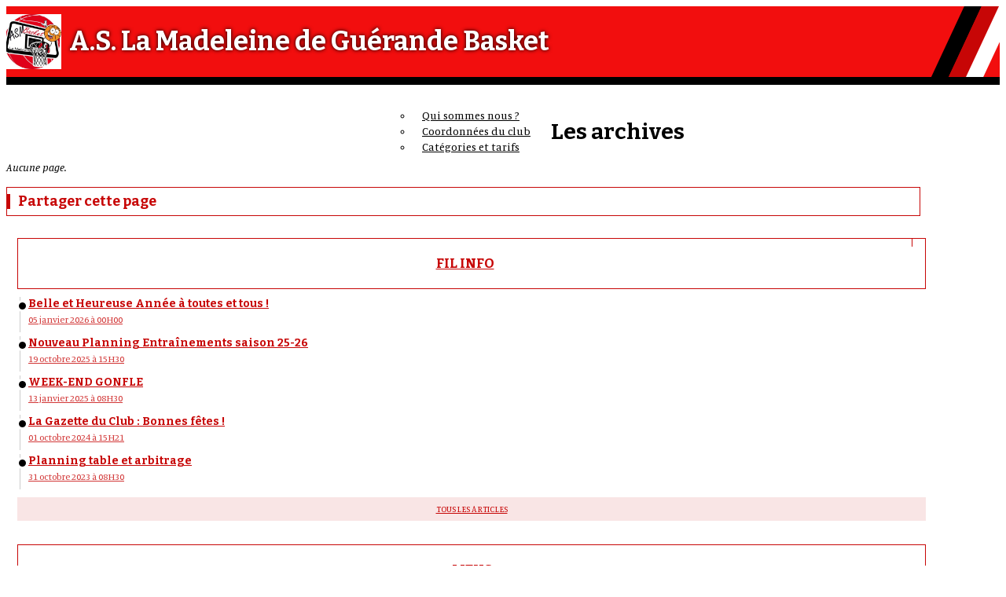

--- FILE ---
content_type: text/html; charset=UTF-8
request_url: https://aslamadeleinebasket.fr/contact
body_size: 8278
content:
<!DOCTYPE html><html lang="fr" data-theme="light" data-theme-preference="system"><head><meta charset="UTF-8" /><title>Les archives | ASM BASKET</title><meta name="description" content="ASM BASKET - club de basketball" /><meta name="keywords" content="basketball, ASM BASKET" /><meta name="robots" content="index, follow" /><meta http-equiv="content-language" content="fr-FR" /><meta http-equiv="language" content="fr-FR" /><link rel="canonical" href="https://aslamadeleinebasket.fr/contact" /><meta name="theme-color" content="#C70606" /><meta http-equiv="theme-color" content="#C70606" /><meta name="twitter:card" content="summary_large_image"><meta name="twitter:title" content="Les archives" /><meta name="twitter:description" content="ASM BASKET - club de basketball" /><meta name="twitter:image:src" content="https://aslamadeleinebasket.fr/public/4265/upload/images/clubs/logo-asm-basket.jpg" /><meta name="twitter:domain" content="https://aslamadeleinebasket.fr"><meta property="og:site_name" content="ASM BASKET" /><meta property="og:locale" content="fr_FR" /><meta property="og:url" content="https://aslamadeleinebasket.fr/contact" /><meta property="og:type" content="website" /><meta property="og:title" content="Les archives" /><meta property="og:description" content="ASM BASKET - club de basketball" /><meta property="og:image" content="https://aslamadeleinebasket.fr/public/4265/upload/images/clubs/logo-asm-basket.jpg" /><meta property="og:image:url" content="https://aslamadeleinebasket.fr/public/4265/upload/images/clubs/logo-asm-basket.jpg" /><meta property="op:markup_version" content="v1.0"><link rel="alternate" type="application/rss+xml" href="https://aslamadeleinebasket.fr/rss/articles" title="Articles"><script type="application/ld+json">{
    "@context": "https://schema.org",
    "@graph": [
        {
            "@type": "Organization",
            "@id": "https://aslamadeleinebasket.fr#organization",
            "name": "A.S. La Madeleine de Guérande Basket",
            "description": "ASM BASKET - club de basketball",
            "logo": "//aslamadeleinebasket.fr/public/4265/upload/theme/kal-theme-logo-header.jpg",
            "url": "https://aslamadeleinebasket.fr"
        },
        {
            "@type": "WebSite",
            "@id": "https://aslamadeleinebasket.fr#website",
            "url": "https://aslamadeleinebasket.fr",
            "name": "A.S. La Madeleine de Guérande Basket",
            "publisher": {
                "@id": "https://aslamadeleinebasket.fr#organization"
            }
        }
    ]
}</script><meta name="viewport" content="width=device-width, initial-scale=1, minimum-scale=1, maximum-scale=1, shrink-to-fit=no" /><link rel="stylesheet" type="text/css" href="//aslamadeleinebasket.fr/css/font-face.php?20260122+13546" /><link rel="stylesheet" type="text/css" href="//cdn-x204.kalisport.com/lib/bootstrap3/bootstrap.min.css?20260122+13546" /><link rel="stylesheet" type="text/css" href="//cdn-x204.kalisport.com/lib/fontawesome/css/all.min.css?20260122+13546" /><link rel="stylesheet" type="text/css" href="//cdn-x204.kalisport.com/css/weather-icons.min.css?20260122+13546" /><link rel="stylesheet" type="text/css" href="//cdn-x204.kalisport.com/lib/smartmenus/addons/bootstrap/jquery.smartmenus.bootstrap.min.css?20260122+13546" /><link rel="stylesheet" type="text/css" href="//cdn-x204.kalisport.com/lib/owlcarousel/assets/owl.carousel.min.css?20260122+13546" /><link rel="stylesheet" type="text/css" href="//cdn-x204.kalisport.com/lib/bxslider/jquery.bxslider.min.css?20260122+13546" /><link rel="stylesheet" type="text/css" href="//aslamadeleinebasket.fr/themes/premium_falcons/css/gen.php?20260122+13546" /><link rel="stylesheet" type="text/css" href="//aslamadeleinebasket.fr/themes/premium_falcons/css/front-office.php?20260122+13546" /><link rel="stylesheet" type="text/css" href="//cdn-x204.kalisport.com/lib/lightbox/css/lightbox.min.css?20260122+13546" /><link rel="stylesheet" type="text/css" href="//cdn-x204.kalisport.com/lib/justifiedGallery/justifiedGallery.min.css?20260122+13546" /><link rel="stylesheet" type="text/css" href="//cdn-x204.kalisport.com/lib/chosen/chosen.min.css?20260122+13546" /><link rel="stylesheet" type="text/css" href="//cdn-x204.kalisport.com/lib/datepicker/css/datepicker3.min.css?20260122+13546" /><link rel="stylesheet" type="text/css" href="//aslamadeleinebasket.fr/css/tarteaucitron_kalisport.php?20260122+13546" /><link rel="stylesheet" type="text/css" href="//cdn-x204.kalisport.com/lib/bootstrap-sweetalert/dist/sweetalert.css?20260122+13546" /><noscript><div class="alert alert-danger no-round-corner no-margin">Votre navigateur ne supporte pas JavaScript et vous n'avez pas accès à toutes les fonctionnalités du site.<br /><strong>Veuillez vérifier que JavaScript est bien activé sur votre navigateur.</strong></div></noscript><script type="text/javascript">var KAL_RACINE_PATH = "/";var KAL_THEME_PATH = "themes/premium_falcons/";var KAL_PLUGINS_MAJ_DATE = "20260122+13546";var KAL_CKEDITOR_CSS = "/themes/premium_falcons/css/ckeditor.css?20260122+13546";var KAL_CKEDITOR_CONFIG = "/lib/ckeditor/config.js?20260122+13546";var KAL_DATATABLE_FRENCH_URL = "//cdn-x204.kalisport.com/lib/datatables/French.json";var KAL_DATATABLE_SDOM = "<'header-container'l f><'row'<'col-sm-12'tr>><'footer-container'i p>";var KAL_IFRAMELY_APIKEY = "606302089c71717c7c3edb";var KAL_BLOCS_ENCARTPUB_SPEED = 5000;var KAL_BLOCS_ENCARTPUB_ANIMATION_SPEED = 1000;var KAL_BLOC_GAMELINE_AUTOPLAY = false;var SESSION_UTILISATEUR_ID = 0;</script><script type="text/javascript" src="//cdn-x204.kalisport.com/lib/jquery.min.js?20260122+13546"  /></script><script type="text/javascript" src="//cdn-x204.kalisport.com/lib/jquery-ui-1.11.4/jquery-ui.min.js"  /></script><script type="text/javascript" src="//cdn-x204.kalisport.com/lib/bootstrap3/bootstrap.min.js?20260122+13546"  /></script><script type="text/javascript" src="//cdn-x204.kalisport.com/lib/smartmenus/jquery.smartmenus.min.js?20260122+13546"  /></script><script type="text/javascript" src="//cdn-x204.kalisport.com/lib/smartmenus/addons/bootstrap/jquery.smartmenus.bootstrap.min.js?20260122+13546"  /></script><script type="text/javascript" src="//cdn-x204.kalisport.com/lib/lightbox/js/lightbox.min.js?20260122+13546"  /></script><script type="text/javascript" src="//cdn-x204.kalisport.com/lib/fullcalendar/dist/index.global.min.js?20260122+13546"  /></script><script type="text/javascript" src="//cdn-x204.kalisport.com/lib/fullcalendar/packages/core/locales/fr.global.min.js?20260122+13546"  /></script><script type="text/javascript" src="//cdn-x204.kalisport.com/lib/jshashtable/hashtable.min.js?20260122+13546"  /></script><script type="text/javascript" src="//cdn-x204.kalisport.com/lib/jquery.numberformatter-1.2.4.min.js?20260122+13546"  /></script><script type="text/javascript" src="//cdn-x204.kalisport.com/lib/owlcarousel/owl.carousel.min.js?20260122+13546"  /></script><script type="text/javascript" src="//cdn-x204.kalisport.com/lib/tarteaucitron/tarteaucitron.min.js?20260122+13546"  /></script><script type="text/javascript">
    var showEncarts = [];
    $(document).ready(function(){
        var gameline = '.gameline .carousel';
        if ($(gameline).length > 0) {
            var nbItem  = 0;
            $(gameline).each( function( index ) {
                var iTmp = $(this).find('.item').length;
                if(iTmp > nbItem) nbItem = iTmp;
            });

            var bLoop = false;
            var bNav = false;
            if (nbItem > 1) {
                bLoop = true;
                bNav = true;
            }

            $(gameline).owlCarousel({
                loop: bLoop,
                nav: bNav,
                navText: ['<i class="fa fa-solid fa-angle-left">','<i class="fa fa-solid fa-angle-right">'],
                dots: false,
                margin: 0,
                autoplay: KAL_BLOC_GAMELINE_AUTOPLAY,
                autoplayHoverPause: true,
                responsiveClass: true,
                responsive:{
                    0:{
                        items: 1
                    },
                    600:{
                        items:2
                    },
                    1000:{
                        items: 3
                    }
                }
            });
            str = gameline+' .owl-stage';
            $(str).width(  $(str).width() +2 );
        }

        /***********************/

        var carouselEncarts = '.owl-encarts';
        if ( $(carouselEncarts).length > 0 ) {
            var maxItem = 7;
            var bLoop = true;
            var bAutoplay = true;

            var nbItem = 0;
            $(carouselEncarts).each( function( index ) {
                var iTmp = $(this).find('.item').length;
                if(iTmp > nbItem) nbItem = iTmp;
            });

            if (nbItem < maxItem) {
                maxItem = nbItem;
                bLoop = false;
                bAutoplay = false;
            }

            if ( $(window).width() < 1000 && nbItem > 1 ) {
                bLoop = true;
                bAutoplay = true;
            }

            $(carouselEncarts).on('initialized.owl.carousel',function(property){
                owlActiveEncarts();
            });

            $(carouselEncarts).owlCarousel({
                loop               : bLoop,
                nav                : false,
                dots               : false,
                autoplay           : bAutoplay,
                autoplayHoverPause : true,
                autoplayTimeout    : KAL_BLOCS_ENCARTPUB_SPEED,
                smartSpeed         : KAL_BLOCS_ENCARTPUB_ANIMATION_SPEED,
                margin             : 20,
                callbacks          : true,
                info               : true,
                responsiveClass    : true,
                responsive         : {
                    0:{
                        items : 1
                    },
                    300:{
                        items : 2
                    },
                    600:{
                        items : 3
                    },
                    800:{
                        items : 4
                    },
                    1000:{
                        items : maxItem
                    }
                }
            });

            $(carouselEncarts).on('changed.owl.carousel',function(property){
                owlActiveEncarts();
            });

            function owlActiveEncarts() {
                var hookBloc  = $(carouselEncarts).attr('data-hook');

                ctrlShowEncarts = [];

                $(carouselEncarts+' .owl-item.active').each( function( index ) {
                    var eItem = $(this).find('.item');
                    var id    = eItem.attr('data-id');
                    var hook  = eItem.attr('data-hook');
                    
                    if (id != '' && hook != '' && isInView(this)) {
                        if (typeof showEncarts[ hook ] === 'undefined'){
                            showEncarts[ hook ] = [];
                        }
        
                        ctrlShowEncarts[ id ] = true;
        
                        if (typeof showEncarts[ hook ][ id ] === 'undefined') {
                            // Appel AJAX
                            $.ajax({
                                url: KAL_RACINE_PATH + 'controller/partenaires/ajax.php?id=' + id + '&hook=' + hook
                            }).done(function() {
                                //console.log('Vue ++');
                            });
                        }
                    }
                });

                showEncarts[ hookBloc ] = ctrlShowEncarts;
            }
        }

        /***********************/

        var idSliderImg = '.slider-img';
        if ($(idSliderImg).length > 0) {
            var bLoop = true;
            var bAutoplay = true;
            var bNav = true;

            $(idSliderImg).each( function( index ) {
                var iTmp = $(this).find('.item').length;
                if (iTmp <= 1) {
                    bLoop = false;
                    bAutoplay = false;
                    bNav = false;
                }
            });

            $(idSliderImg).owlCarousel({
                loop               : bLoop,
                autoplay           : bAutoplay,
                autoplayHoverPause : bAutoplay,
                autoplayTimeout    : 5000,
                nav                : bNav,
                navText            : ['<i class="fa fa-solid fa-angle-left">','<i class="fa fa-solid fa-angle-right">'],
                dots               : true,
                margin             : 0,
                responsiveClass    : true,
                responsive         : {
                    0: { items: 1 }
                },
                callbacks : true,
                info      : true
            });
        }

        var idSliderImgCover = '.slider-cover.page-cover';
        if ($(idSliderImgCover).length > 0) {
            var bLoop = true;
            var bAutoplay = true;
            var bNav = true;

            $(idSliderImgCover).each( function( index ) {
                var iTmp = $(this).find('.item').length;
                if (iTmp <= 1) {
                    bLoop = false;
                    bAutoplay = false;
                    bNav = false;
                }
            });

            $(idSliderImgCover).owlCarousel({
                loop            : bLoop,
                autoplay        : bAutoplay,
                autoplayTimeout : 5000,
                nav             : bNav,
                navText         : ['<i class="fa fa-solid fa-angle-left">','<i class="fa fa-solid fa-angle-right">'],
                dots            : true,
                margin          : 0,
                responsiveClass : true,
                responsive : {
                    0: { items: 1 }
                },
                callbacks  : true,
                info       : true,
                autoHeight : true
            });
        }
    
    });

    (function() {
        var po = document.createElement('script'); po.type = 'text/javascript'; po.async = true;
        po.src = 'https://apis.google.com/js/plusone.js?publisherid=115078143669127937148';
        var s = document.getElementsByTagName('script')[0]; s.parentNode.insertBefore(po, s);
    })();

                    tarteaucitron.init({
                        //'privacyUrl': 'https://aslamadeleinebasket.fr/protection-des-donnees', /* Privacy policy url */
                        'bodyPosition': 'bottom', /* or top to bring it as first element for accessibility */

                        'hashtag': '#tarteaucitron', /* Open the panel with this hashtag */
                        'cookieName': 'rgpdKAL-4265-aslamadeleinebasket', /* Cookie name */
                    
                        'orientation': 'bottom', /* Banner position (top - bottom) */
                        
                        'groupServices': false, /* Group services by category */
                        'showDetailsOnClick': true, /* Click to expand the description */
                        'serviceDefaultState': 'wait', /* Default state (true - wait - false) */

                        'showAlertSmall': false, /* Show the small banner on bottom right */
                        'cookieslist': true, /* Show the cookie list */

                        'showIcon': false, /* Show cookie icon to manage cookies */
                        //'iconSrc': '', /* Optionnal: URL or base64 encoded image */
                        'iconPosition': 'BottomRight', /* Position of the icon between BottomRight, BottomLeft, TopRight and TopLeft */

                        'adblocker': false, /* Show a Warning if an adblocker is detected */

                        'DenyAllCta' : true, /* Show the deny all button */
                        'AcceptAllCta' : true, /* Show the accept all button when highPrivacy on */
                        'highPrivacy': true, /* Disable auto consent */
                        'alwaysNeedConsent': false, /* Ask the consent for 'Privacy by design' services */

                        'handleBrowserDNTRequest': true, /* If Do Not Track == 1, disallow all */
                    
                        'removeCredit': false, /* Remove credit link */
                        'moreInfoLink': true, /* Show more info link */
                        'useExternalCss': false, /* If false, the tarteaucitron.css file will be loaded */
                        'useExternalJs': false, /* If false, the tarteaucitron.js file will be loaded */
                    
                        'cookieDomain': '.aslamadeleinebasket.fr', /* Shared cookie for subdomain website */

                        'readmoreLink': 'https://aslamadeleinebasket.fr/protection-des-donnees', /* Change the default readmore link pointing to tarteaucitron.io */
                        
                        'mandatory': true, /* Show a message about mandatory cookies */
                        'mandatoryCta': true, /* Show the disabled accept button when mandatory on */
                    
                        //'customCloserId': '', /* Optional a11y: Custom element ID used to open the panel */

                        'googleConsentMode': false, /* Enable Google Consent Mode v2 for Google ads and GA4 */

                        'partnersList': false /* Details the number of partners on the popup and middle banner */
                    });
                </script></head><body id="body" class="fond" data-twttr-rendered="true" itemscope itemtype="http://schema.org/Blog" data-theme="premium_falcons" data-srv="x204"><div id="scroll-top"></div><div id="website-container"><div id="header-container">
    <div id="hook-header"></div>

            <div class="tricolor">
            <div class="couleur1"></div>
            <div class="couleur2"></div>
            <div class="couleur3"></div>
        </div>
    
    <div id="header" class="container">
        <div class="nav-user">
            <div class="btn-group">
                                                            <a class="btn" href="https://aslamadeleinebasket.fr/creer-un-compte">
                            <i class="fa fa-solid fa-user-plus"></i>
                            <span>Créer un compte</span>
                        </a>
                                                                <a class="btn" href="https://aslamadeleinebasket.fr/connexion">
                            <i class="fa fa-solid fa-lock"></i>
                            <span>Connexion</span>
                        </a>
                                                </div>
        </div>

        <div class="logo-container">
            <button 
                type="button" 
                class="navbar-toggle collapsed" 
                data-toggle="collapse" 
                data-target="#menu-container" 
                aria-expanded="false"
            >
                <span class="icon-bar"></span>
                <span class="icon-bar"></span>
                <span class="icon-bar"></span>
            </button>

            <div class="logo has-logo has-title">
                                    <a href="https://aslamadeleinebasket.fr" title="Page d'accueil">
                        <img src="/public/4265/upload/theme/kal-theme-logo-header.jpg" alt="Logo A.S. La Madeleine de Guérande Basket" />
                    </a>
                                <h1 class="h-font ">
                    <a href="https://aslamadeleinebasket.fr" title="Page d'accueil">
                                                    A.S. La Madeleine de Guérande Basket
                                            </a>
                </h1>
            </div>
        </div>

    </div>
</div>

    <nav id="menu-container" class="navbar navbar-collapse collapse">
        <div class="container">
            <ul id="menu" class="nav navbar-nav sm">
                                        <li class="h-font ">
                    <a 
                        href="https://aslamadeleinebasket.fr"
                                            >
                        Bienvenue
                                            </a>
                        
                                    </li>
                                                <li class="h-font ">
                    <a 
                        href="https://aslamadeleinebasket.fr/convocations-du-we"
                                            >
                        Convocations du WE
                                            </a>
                        
                                    </li>
                                                <li class="h-font ">
                    <a 
                        href="https://aslamadeleinebasket.fr/boutique-club"
                                            >
                        Boutique Club
                                            </a>
                        
                                    </li>
                                                <li class="h-font ">
                    <a 
                        href="https://aslamadeleinebasket.fr/le-club"
                                            >
                        Le club
                        <i class="fa fa-solid fa-angle-down"></i>                    </a>
                        
                                            <ul class="dropdown-menu">
                                                                                                <li class="">
                                        <a 
                                            href="https://aslamadeleinebasket.fr/qui-sommes-nous"
                                                                                    >
                                            Qui sommes nous ?
                                                                                    </a>
                                            
                                                                            </li>
                                                                                                                                <li class="">
                                        <a 
                                            href="https://aslamadeleinebasket.fr/coordonnees-du-club"
                                                                                    >
                                            Coordonnées du club
                                                                                    </a>
                                            
                                                                            </li>
                                                                                                                                <li class="">
                                        <a 
                                            href="https://aslamadeleinebasket.fr/organigramme"
                                                                                    >
                                            Catégories et tarifs
                                                                                    </a>
                                            
                                                                            </li>
                                                                                    </ul>
                                    </li>
                                                <li class="h-font ">
                    <a 
                        href="https://aslamadeleinebasket.fr/mini-basket"
                                            >
                        Mini Basket
                                            </a>
                        
                                    </li>
                                                <li class="h-font ">
                    <a 
                        href="https://aslamadeleinebasket.fr/contact"
                                            >
                        Les archives
                                            </a>
                        
                                    </li>
                        </ul>        </div>
    </nav>

<div id="hook-pre-contenu"></div>


    

<div class="container bg-white">
  <div id="page" class="dossier contact row">
    <div id="content" class="col-sm-9 ">
              <div id="submenu">
                      <ol class="breadcrumb round-corner-small">
                                                <li itemprop="itemListElement" itemscope itemtype="http://schema.org/ListItem">
                    <a href="https://aslamadeleinebasket.fr" itemprop="item">
                      <span itemprop="name">Accueil</span>
                    </a>
                  </li>
                                                                <li itemprop="itemListElement" itemscope itemtype="http://schema.org/ListItem" class="active">
                    <a href="https://aslamadeleinebasket.fr/contact" itemprop="item">
                      <span itemprop="name">Les archives</span>
                    </a>
                  </li>
                                          </ol>
                  </div>
          <div class="header">
        <h1>Les archives</h1>
    </div>

    

    
    <p><em>Aucune page.</em></p>
            

                                                                <div class="social-share panel">
    
    <!-- WHATSAPP -->
    <a 
        class="btn btn-whatsapp" 
        href="https://api.whatsapp.com/send?text=https://aslamadeleinebasket.fr/contact"
        target="_blank"
    >
        <i class="fa fa-brands fa-whatsapp m0"></i>
    </a>

    <!-- FACEBOOK -->
    <a 
        class="btn btn-facebook" 
        href="https://www.facebook.com/sharer/sharer.php?u=https://aslamadeleinebasket.fr/contact&fbrefresh=kalisport" 
        target="_blank"
    >
        <i class="fa fa-brands fa-facebook-f m0"></i>
    </a>

    <!-- LINKEDIN -->
    <a 
        class="btn btn-linkedin" 
        href="https://www.linkedin.com/sharing/share-offsite/?url=https://aslamadeleinebasket.fr/contact" 
        target="_blank"
    >
        <i class="fa fa-brands fa-linkedin m0"></i>
    </a>

    <!-- TWITTER -->
    <a 
        class="btn btn-twitter" 
        href="https://x.com/intent/post/?url=https://aslamadeleinebasket.fr/contact" 
        target="_blank"
    >
        <i class="fa fa-brands fa-x-twitter m0"></i>
    </a>

    <h3>Partager cette page</h3>
</div>                            
        </div> <!-- END CONTENT -->
        
                    <div class="column col-sm-3">
    <div id="bloc-filinfo" class="panel panel-primary bloc-timeline">
            <div class="panel-heading">
            <h3 class="h-font"><a href="https://aslamadeleinebasket.fr/articles">Fil info</a></h3>
            <a href="https://aslamadeleinebasket.fr/articles" class="link-more"><i class="fa fa-solid fa-plus m0"></i></a>
        </div>
                <div class="liste-item-group filinfo">
                            
                                                    
                                                                        
                <div class="liste-item">
                    <div class="row">
                        <div class="col-xs-12">
                            <p class="h-font">
                                <a href="/articles/article/27/belle-et-heureuse-annee-a-toutes-et-tous" title="Belle et Heureuse Année à toutes et tous !">
                                    Belle et Heureuse Année à toutes et tous !
                                </a>
                            </p>
                            <p class="date ">
                                <time datetime="2026-01-05 00:00:00">
                                    <a href="/articles/article/27/belle-et-heureuse-annee-a-toutes-et-tous" title="Belle et Heureuse Année à toutes et tous !">
                                                                                    05 janvier 2026 à 00H00
                                                                            </a>
                                </time>
                            </p>
                        </div>
                    </div>
                </div>
                    
                            
                                                    
                                                                        
                <div class="liste-item">
                    <div class="row">
                        <div class="col-xs-12">
                            <p class="h-font">
                                <a href="/articles/article/20/nouveau-planning-entrainements-saison-25-26" title="Nouveau Planning Entraînements saison 25-26">
                                    Nouveau Planning Entraînements saison 25-26
                                </a>
                            </p>
                            <p class="date ">
                                <time datetime="2025-10-19 15:30:00">
                                    <a href="/articles/article/20/nouveau-planning-entrainements-saison-25-26" title="Nouveau Planning Entraînements saison 25-26">
                                                                                    19 octobre 2025 à 15H30
                                                                            </a>
                                </time>
                            </p>
                        </div>
                    </div>
                </div>
                    
                            
                                                    
                                                                        
                <div class="liste-item">
                    <div class="row">
                        <div class="col-xs-12">
                            <p class="h-font">
                                <a href="/articles/article/18/week-end-gonfle" title="WEEK-END GONFLE">
                                    WEEK-END GONFLE
                                </a>
                            </p>
                            <p class="date ">
                                <time datetime="2025-01-13 08:30:00">
                                    <a href="/articles/article/18/week-end-gonfle" title="WEEK-END GONFLE">
                                                                                    13 janvier 2025 à 08H30
                                                                            </a>
                                </time>
                            </p>
                        </div>
                    </div>
                </div>
                    
                            
                                                    
                                                                        
                <div class="liste-item">
                    <div class="row">
                        <div class="col-xs-12">
                            <p class="h-font">
                                <a href="/articles/article/21/la-gazette-du-club-bonnes-fetes" title="La Gazette du Club : Bonnes fêtes !">
                                    La Gazette du Club : Bonnes fêtes !
                                </a>
                            </p>
                            <p class="date ">
                                <time datetime="2024-10-01 15:21:00">
                                    <a href="/articles/article/21/la-gazette-du-club-bonnes-fetes" title="La Gazette du Club : Bonnes fêtes !">
                                                                                    01 octobre 2024 à 15H21
                                                                            </a>
                                </time>
                            </p>
                        </div>
                    </div>
                </div>
                    
                            
                                                    
                                                                        
                <div class="liste-item">
                    <div class="row">
                        <div class="col-xs-12">
                            <p class="h-font">
                                <a href="/articles/article/16/planning-table-et-arbitrage" title="Planning table et arbitrage">
                                    Planning table et arbitrage
                                </a>
                            </p>
                            <p class="date ">
                                <time datetime="2023-10-31 08:30:00">
                                    <a href="/articles/article/16/planning-table-et-arbitrage" title="Planning table et arbitrage">
                                                                                    31 octobre 2023 à 08H30
                                                                            </a>
                                </time>
                            </p>
                        </div>
                    </div>
                </div>
                    
                    </div>
                <div class="panel-footer text-center">
            <a href="https://aslamadeleinebasket.fr/articles">Tous les articles</a>
        </div>
    </div>    
<div class="panel panel-bloc panel-primary bloc-liens">            <div class="panel-heading">
                            <h3 class="h-font">
                    Liens
                </h3>
                    </div>
    
        
                    
        
    
                        <div class="list-group">
                                                        
                                            <a href="https://www.instagram.com/accounts/login/?next=/asm.basket/" title="Instagram ASM basket" target="_blank" class="list-group-item">
                            Instagram ASM basket
                        </a>
                                        
                                    
                                            <a href="https://m.facebook.com/aslamadeleinebasket.fr/" title="Facebook ASM basket" target="_blank" class="list-group-item">
                            Facebook ASM basket
                        </a>
                                        
                                    
                                            <a href="http://www.ffbb.com/" title="FFBB" target="_self" class="list-group-item">
                            FFBB
                        </a>
                                        
                                    
                                            <a href="https://www.basket44.com/" title="Comité Basket 44" target="_self" class="list-group-item">
                            Comité Basket 44
                        </a>
                                        
                                    </div>
    </div>
</div> <!-- END COLUMN -->                
        <div class="clearfix"></div>
    </div> <!-- END PAGE -->
    
</div> <!--  END CONTAINER -->

<div id="hook-post-contenu"></div>

<div id="footer-container">
    <div id="footer-logo" class="has-title has-logo">
        <p class="h-font">A.S. La Madeleine de Guérande Basket</p>                    <a href="https://aslamadeleinebasket.fr/" title="Page d'accueil" class="logo">
                <img src="/public/4265/upload/theme/kal-theme-logo-footer_1.jpg" alt="Logo A.S. La Madeleine de Guérande Basket" />
            </a>
            </div>
    
    <div class="container">
        <div id="footer">
            <div id="menu-footer">
                <ul>
                                                                                                        <li>
                                    <a class="h-font"
                                                                                    href="https://aslamadeleinebasket.fr/protection-des-donnees"
                                                                                
                                                                            >
                                        Protection des données  
                                    </a>
                                </li>
                                                                                                                <li>
                                    <a class="h-font"
                                                                                    href="https://aslamadeleinebasket.fr/plan-du-site"
                                                                                
                                                                            >
                                        Plan du site  
                                    </a>
                                </li>
                                                                                                                <li>
                                    <a class="h-font"
                                                                                    href="https://aslamadeleinebasket.fr/mentions-legales"
                                                                                
                                                                            >
                                        Mentions Légales  
                                    </a>
                                </li>
                                                                                                                <li>
                                    <a class="h-font"
                                                                                    href="#tarteaucitron"
                                                                                
                                                                            >
                                        Gestion des cookies  
                                    </a>
                                </li>
                                                                                        </ul>
            </div>
        </div>
    </div>
    
    <div id="footer-signature" class="text-center">
        &copy; 2026 A.S. La Madeleine de Guérande Basket - Tous droits réservés 

                            - Propulsé par <a href="https://www.kalisport.com/kalisport/logiciel/basket-ball" target="_blank">Kalisport, logiciel tout-en-un pour club de basketball</a>
            </div>
</div>

<div id="hook-footer"></div></div><!-- /#website-container --><div id="js-container" class="hidden"><script type="text/javascript" src="//cdn-x204.kalisport.com/js/ajax-upload/custom.min.js?20260122+13546"  /></script><script type="text/javascript" src="//cdn-x204.kalisport.com/lib/justifiedGallery/jquery.justifiedGallery.min.js?20260122+13546"  /></script><script type="text/javascript" src="//cdn-x204.kalisport.com/lib/bxslider/jquery.bxslider.min.js?20260122+13546"  /></script><script type="text/javascript" src="//aslamadeleinebasket.fr/js/kalisport.min.js?20260122+13546"  /></script><script type="text/javascript" src="//cdn-x204.kalisport.com/lib/chosen/chosen.jquery.min.js?20260122+13546"  /></script><script type="text/javascript" src="//cdn-x204.kalisport.com/lib/datepicker/js/bootstrap-datepicker.min.js?20260122+13546"  /></script><script type="text/javascript" src="//cdn-x204.kalisport.com/lib/datepicker/js/locales/bootstrap-datepicker.fr.js?20260122+13546"  /></script><script type="text/javascript" src="//cdn-x204.kalisport.com/lib/bootstrap-sweetalert/dist/sweetalert.min.js?20260122+13546"  /></script><script type="text/javascript" src="//cdn-x204.kalisport.com/js/sweetalert.kalisport.min.js?20260122+13546"  /></script><script type="text/javascript" src="//cdn-x204.kalisport.com/lib/jquery.lazy/jquery.lazy.min.js?20260122+13546"  /></script><script type="text/javascript" src="//cdn-x204.kalisport.com/lib/jquery.lazy/jquery.lazy.plugins.min.js?20260122+13546"  /></script><script type="text/javascript">$('.dropdown-toggle').dropdown();$('.js-gallery').justifiedGallery({ 'rowHeight': 152, 'captions': false, 'cssAnimation': true, 'fixedHeight': true });
    var pauseValue = parseInt(KAL_BLOCS_ENCARTPUB_SPEED) + parseInt(KAL_BLOCS_ENCARTPUB_ANIMATION_SPEED);
    $('.bxencarts').bxSlider({
        mode: 'fade',
        captions: false,
        auto: true,
        pause: pauseValue,
        autoControls: false,
        slideMargin: 0,
        pager: false,
        controls: false,
        autoHover: true,
        adaptiveHeight: true,
        onSlideAfter: function(currentSlide, totalSlides, currentSlideHtmlObject){
            ctrlShowEncarts = [];

            var id = $(currentSlide).attr('data-id');
            var hook = $(currentSlide).attr('data-hook');

            if(id != '' && hook != '' && isInView(this)){
                if (showEncarts && typeof showEncarts[ hook ] === 'undefined'){
                    showEncarts[ hook ] = [];
                }

                ctrlShowEncarts[ id ] = true;

                if ( typeof showEncarts[ hook ][ id ] === 'undefined' ){
                    // Appel AJAX
                    $.ajax({
                        url: KAL_RACINE_PATH + 'controller/partenaires/ajax.php?id=' + id + '&hook=' + hook
                    }).done(function() {
                        //console.log('Vue ++');
                    });
                }
            }

            if (showEncarts) {
                showEncarts[ hook ] = ctrlShowEncarts;
            }
        }
    });

    $('.pagevisuel-slider').bxSlider({
        mode: 'fade',
        captions: false,
        slideMargin: 0,
        pager: true,
        pagerCustom: '#pagevisuel-slider-pager',
        controls: true,
        adaptiveHeight: true,
        captions: true
    });

            $(document).ready(function () {
                // TOOLTIP - BOOTSTRAP
                $('body').tooltip({
                    selector: '[data-toggle=tooltip]',
                    container: 'body'
                });
            });
        
            // CHOSEN MULTI-SELECT
            $('.chosen-select').chosen({
                allow_single_deselect: true,
                enable_split_word_search: true,
                search_contains: true,
                placeholder_text_multiple: ' ',
                placeholder_text_single: ' ',
                no_results_text: 'Oups, aucun résultat pour '
            });
        
            $(function() {
                $('.datepicker').datepicker({
                    format: 'dd/mm/yyyy',
                    todayBtn: true,
                    language: 'fr',
                    autoclose: true,
                    todayHighlight: true,
                });
                
                $('.datepicker-birth').datepicker({
                    format: 'dd/mm/yyyy',
                    todayBtn: true,
                    language: 'fr',
                    autoclose: true,
                    todayHighlight: true,
                    endDate: '23/Jan/2026'
                });
            });
        
                $(function() {
                    $('.kll').Lazy({
                        effect: 'fadeIn',
                        effectTime: 60,
                        threshold: 500,
                        delay: 0,
                        afterLoad: function(element) {
                            var el = element instanceof jQuery ? element : $(element);
                            var owlItem = el.closest('.owl-item');
                            if (!owlItem.length) {
                                return;
                            }

                            // Check parent carousel
                            var owlCarousel = owlItem.closest('.owl-carousel');
                            if (!owlCarousel.length) {
                                return;
                            }

                            setTimeout(function() {
                                var api = owlCarousel.data('owl.carousel') || owlCarousel.data('owlCarousel') || owlCarousel.data('OwlCarousel');
                                if (api) {
                                    api.invalidate('height');
                                    api.invalidate('width');
                                    api.refresh();
                                } else {
                                    owlCarousel.trigger('invalidate.owl.carousel').trigger('refresh.owl.carousel');
                                }

                                // On vide la hauteur du premier slide
                                owlCarousel.find('.owl-stage-outer').css('height', '');
                            }, 100);
                        }
                    });
                });
            
                $(document).ready(function () {
                    $('form').submit(function () {
                        // Input
                        $(this).find('input[type=submit]').addClass('disabled');

                        // Button
                        $(this).find('button[type=submit]').addClass('disabled');
                        $(this).find('button[type=submit] .fa').addClass('fa-spinner fa-spin');
                        //
                        $(this).find('button[type=submit].btn-export').removeClass('disabled');
                        $(this).find('button[type=submit].btn-export .fa').removeClass('fa-spinner fa-spin');
                    });
                });
            
                    $(document).ready(function () {
                        $('form.secureForm #answerKa175p0rtFirstName').val('');
                        $('form.secureForm .btn-submit').attr('type', 'submit');
                    });
                
                function strstr(haystack, needle, bool) {
                    var pos = 0;
            
                    haystack += "";
                    pos = haystack.indexOf(needle); 
                    
                    if (pos == -1) {
                        return false;
                    } else {
                        if (bool) {
                            return haystack.substr(0, pos);
                        } else {
                            return haystack.slice(pos);
                        }
                    }
                }
            
                tarteaucitron.user.matomoId = 4346;
                tarteaucitron.user.matomoHost = '//piwik.alkante.com/';
                (tarteaucitron.job = tarteaucitron.job || []).push('matomo');
            </script></div></body></html>

--- FILE ---
content_type: text/css; charset=UTF-8
request_url: https://aslamadeleinebasket.fr/themes/premium_falcons/css/gen.php?20260122+13546
body_size: 1593
content:
/** Load from cache **/@import url("//fonts.googleapis.com/css?family=Lato:300,400,300italic,400italic,700,900|Bitter:700|Manuale:400,400i,700,700i");@import url("//cdn-x204.kalisport.com/css/super-gen.css?20260122+13546");::selection{background-color:#C70606;color:#FFFFFF;}h1,h2,h3,h4,h5,h6,.h-font{font-family:'Bitter',sans-serif;}#content #a-la-une .main{min-width:100%;margin-bottom:15px;}#content #a-la-une .main h1 a:hover,#content #a-la-une .main h2 a:hover{color:#C70606;}#content #a-la-une ul.liste-items{border-top:1px solid #DDD;}#content #a-la-une > ul.liste-items:first-child{border-top:0;}#content #a-la-une > ul.liste-items:first-child li:first-child > div{padding-top:0;}#content #a-la-une.liste .main .container{position:relative;width:auto;padding:0;}#content #a-la-une.liste .main .container{background:#f1f1f1;}#content #a-la-une.liste .main .cover{width:100%;display:block;border-bottom:3px solid #000000;height:auto;max-height:450px;overflow:hidden;text-align:center;padding:0;}#content #a-la-une.liste .main .cover img{max-height:100%;left:50%;margin-left:-100%;position:relative;width:auto;max-width:100%;}#content #a-la-une.liste .main .text{text-align:left;padding:8px;}#content #a-la-une.liste .main h1{background:none;}#content #a-la-une.liste .main h1 a{color:#C70606;text-transform:none;display:block;line-height:1;margin-bottom:5px;}#content #a-la-une.liste .main .meta,#content #a-la-une.liste .main .meta time{font-size:11px;color:#666;}#content #a-la-une.vignettes .container{position:relative;width:auto;padding:0;}#content #a-la-une.vignettes .container,#content #a-la-une.vignettes .row.bloc > div > div{background:#f1f1f1;}#content #a-la-une.vignettes .cover{width:100%;display:block;border-bottom:3px solid #000000;height:auto;max-height:450px;overflow:hidden;text-align:center;padding:0;}#content #a-la-une.vignettes .cover img{max-height:100%;left:50%;margin-left:-100%;position:relative;width:auto;max-width:100%;}#content #a-la-une.vignettes .text{text-align:left;padding:8px;}#content #a-la-une.vignettes .main h1{background:none;}#content #a-la-une.vignettes .main h1 a{color:#C70606;text-transform:none;display:block;line-height:1;margin-bottom:5px;}#content #a-la-une.vignettes .meta,#content #a-la-une.vignettes .meta time{font-size:11px;color:#666;}#content #a-la-une.vignettes .row.bloc > div{margin-bottom:12px;}#content #a-la-une.vignettes .row.bloc > div .cover{height:130px;}#content #a-la-une.vignettes .row.bloc > div .text h2,#content #a-la-une .row.bloc > div .text h2 a{color:#C70606;font-size:20px;line-height:22px;margin-bottom:5px;}#content #a-la-une.diaporama .carousel{margin-bottom:8px;}#content #a-la-une.diaporama .carousel-caption h2,#content #a-la-une.diaporama .carousel-caption h2 a{color:#FFFFFF;}#content #a-la-une.diaporama .carousel-caption h2 a{background:#000000;}#content #a-la-une.diaporama .carousel + #all-news{margin-top:30px;}#all-news{border-top:1px solid #DDD;margin-top:15px;}#all-news .btn{display:inline-block;margin-top:-20px;}dl#infos-equipe{margin-bottom:0;}dl#infos-equipe dt{font-size:18px;}dl#infos-equipe dd{margin-bottom:10px;}dl#infos-equipe dd:last-child{margin-bottom:0;}.liste-player-group{overflow:hidden;margin:0;}.liste-player-group .item-joueur-equipe{margin:0;padding:0;}.liste-player-group .item-joueur-equipe .photo-container{padding-bottom:0;}.liste-player-group .item-joueur-equipe .photo-container img{width:100%;}.liste-player-group .item-joueur-equipe .infos-container{background:rgba(199,6,6,1);}.liste-player-group .item-joueur-equipe .infos{display:flex;align-items:flex-start;justify-content:space-between;}.liste-player-group .item-joueur-equipe .infos h4{padding:0 0 0 10px;font-size:17px;}.liste-player-group .item-joueur-equipe .infos h4 span{display:block;margin-bottom:3px;}.liste-player-group .item-joueur-equipe .infos .number{padding:0 10px 0 0;text-align:right;font-size:26px;color:#FFFFFF;}.liste-player-group .item-joueur-equipe .infos h4,.liste-player-group .item-joueur-equipe .infos .number{display:table-cell;min-height:60px;vertical-align:middle;}.liste-player-group .item-joueur-equipe .infos,.liste-player-group .item-joueur-equipe .infos a{color:#FFF;}.panel-primary .panel-heading + .liste-player-group{margin-top:15px;}@media (max-width:750px){.liste-player-group .item-joueur-equipe{display:flex;align-items:center;width:100%;border-top:solid 1px #ccc;padding:15px 0;}.liste-player-group .item-joueur-equipe:first-child{border-top:0;padding-top:5px;}.liste-player-group .item-joueur-equipe .photo-container{width:30%;}.liste-player-group .item-joueur-equipe .infos-container{width:70%;background:#FFF;vertical-align:middle;padding:10px 10px 10px 15px;}.liste-player-group .item-joueur-equipe .infos{}.liste-player-group .item-joueur-equipe .infos h4 span{display:inline;margin-right:7px;}.liste-player-group .item-joueur-equipe .infos h4,.liste-player-group .item-joueur-equipe .infos .number{display:inline-block;height:auto;vertical-align:middle;width:100%;text-align:left;padding:0;}.liste-player-group .item-joueur-equipe .infos h4{font-size:20px;margin-bottom:0;}.liste-player-group .item-joueur-equipe .infos .number{font-size:16px;margin-top:5px;}.liste-player-group .item-joueur-equipe .infos,.liste-player-group .item-joueur-equipe .infos a{color:#C70606;}}ul.categories li{background:rgba(199,6,6,0.9);margin-right:2px;}ul.categories li:nth-child(2){background:rgba(199,6,6,0.8);}ul.categories li:nth-child(3){background:rgba(199,6,6,0.7);}ul.categories li:nth-child(4){background:rgba(199,6,6,0.6);}ul.categories li:nth-child(5){background:rgba(199,6,6,0.5);}#content .social-share{position:relative;border:1px solid #C70606;font-size:0;margin-top:15px;}#content .social-share h3{color:#C70606;font-size:18px;display:inline-block;line-height:35px;margin:0 0 0 10px;}#content .social-share .btn{margin-left:0;margin-right:0;padding:0;border-radius:0;border:0;width:35px;height:35px;line-height:35px;font-size:15px;text-align:center;border-right:1px solid #C70606;background:none;color:#C70606;}#content .social-share h3,#content .social-share .btn{vertical-align:top;}@media (max-width:768px){#content .social-share h3{display:none;width:100%;}}#fiche-match .bg-custom,#fiche-evenement .bg-custom{}#fiche-match .overlay,#fiche-evenement .overlay{background:url("../../../assets/img/bg/bg-fiche-match-layer.png") 0px -2px;background-size:15px;}#plan-du-site h2{font-size:16px;margin-bottom:4px;}#plan-du-site > ul > li{margin-bottom:10px;}#plan-du-site ul ul{margin-bottom:6px;padding-left:20px;}#boutique-slider-container .owl-controls{border-top-color:#000000;}#boutique-slider-container .owl-dots,.boutique-grid .categorie-item .product-details h2{background:#000000;}.boutique-grid .categorie-item .product-details h2,.boutique-grid .categorie-item .product-details h2 a{color:#FFFFFF;}

--- FILE ---
content_type: text/css; charset=UTF-8
request_url: https://aslamadeleinebasket.fr/themes/premium_falcons/css/front-office.php?20260122+13546
body_size: 7261
content:
/** Load from cache **/.row{margin-right:-8px;margin-left:-8px;}.col-xs-1,.col-sm-1,.col-md-1,.col-lg-1,.col-xs-2,.col-sm-2,.col-md-2,.col-lg-2,.col-xs-3,.col-sm-3,.col-md-3,.col-lg-3,.col-xs-4,.col-sm-4,.col-md-4,.col-lg-4,.col-xs-5,.col-sm-5,.col-md-5,.col-lg-5,.col-xs-6,.col-sm-6,.col-md-6,.col-lg-6,.col-xs-7,.col-sm-7,.col-md-7,.col-lg-7,.col-xs-8,.col-sm-8,.col-md-8,.col-lg-8,.col-xs-9,.col-sm-9,.col-md-9,.col-lg-9,.col-xs-10,.col-sm-10,.col-md-10,.col-lg-10,.col-xs-11,.col-sm-11,.col-md-11,.col-lg-11,.col-xs-12,.col-sm-12,.col-md-12,.col-lg-12{padding-right:8px;padding-left:8px;}hr{margin:15px 0;border-color:#C70606;}.bg-white{background:#FFF !important;}.bg-white-o{background:rgba(255,255,255,0.5) !important;}.bg-couleur1{background:#C70606 !important;}.bg-couleur1-o{background:rgba(199,6,6,0.5) !important;}.bg-couleur2{background:#000000 !important;}.bg-couleur2-o{background:rgba(0,0,0,0.5) !important;}form fieldset:invalid{box-shadow:none;}form .form-group.champs-obligatoires{background:rgba(199,6,6,0.1);}fieldset{padding:0;border:0;border-top:1px solid #C70606;}fieldset legend{color:#C70606;padding:0 8px;margin-bottom:10px;margin-left:8px;}.form-control,.input-group .input-group-addon{border-radius:0 !important;}.table tbody tr.active th,.table tbody tr.active td{background:rgba(199,6,6,0.1);color:#C70606;}.panel{margin:0 0 30px 0;background:none;box-shadow:none;border-radius:0;border:0;}.panel:last-child{margin-bottom:0;}.panel > .liste-item-group{padding:15px 7px 0;overflow:hidden;}.panel-default{border:0;}.panel-default > .panel-heading,.panel-default > .panel-subheading{background:rgba(199,6,6,1);border-radius:0;border:0;}.panel-default > .panel-heading,.panel-default > .panel-subheading,.panel-default > .panel-heading h2,.panel-default > .panel-subheading h2,.panel-default > h2.panel-subheading,.panel-default > .panel-heading h3,.panel-default > .panel-subheading h3,.panel-default > h3.panel-subheading,.panel-default > .panel-heading h4,.panel-default > .panel-subheading h4,.panel-default > h4.panel-subheading,.panel-default > .panel-heading a,.panel-default > .panel-subheading a,.panel-default > a.panel-subheading{color:#FFF;}.panel-default .panel-body{border:1px solid rgba(199,6,6,1);}.panel-default > .panel-body + .panel-body,.panel-default > .panel-body{border-top:0;}.panel-default > .panel-body:first-child{border-top:1px solid rgba(199,6,6,1);}.panel.panel-primary{border:0;}.panel-primary > .panel-heading{background:none;border-radius:0;padding:0;border:1px solid rgba(199,6,6,1);text-align:center;}.panel-primary > .panel-heading h2,.panel-primary > .panel-heading h3,.panel-primary > .panel-heading h4,.panel-primary > .panel-heading .link-more{display:inline-block;font-size:20px;line-height:1;text-transform:uppercase;padding:6px 8px;}.panel-primary > .panel-heading h3{font-size:17px;}.panel-primary > .panel-heading h4{font-size:15px;}.panel-primary > .panel-heading h2,.panel-primary > .panel-heading h2 a,.panel-primary > .panel-heading h3,.panel-primary > .panel-heading h3 a,.panel-primary > .panel-heading h4,.panel-primary > .panel-heading h4 a{color:#C70606;}.panel-primary > .panel-heading .link-more{float:right;font-size:16px;line-height:20px;border-left:1px solid rgba(199,6,6,1);}.panel-primary > .panel-heading h2 + .link-more{padding:8px 12px;}.panel-primary > .panel-heading h3 + .link-more{padding:5px 8px;}.panel-primary > .panel-heading .link-more:hover{background:rgba(199,6,6,1);}.panel-primary > .panel-heading .link-more i.fa{color:rgba(199,6,6,1);}.panel-primary > .panel-heading .link-more:hover i.fa{color:#FFF;}.panel-primary .panel-body{padding:0;}.panel-primary .panel-body + .panel-body{border:0;padding-top:10px;}.panel-primary .panel-heading + .panel-body{padding:12px 0 0;}.panel-primary .table,.panel-primary .panel-heading + .table{border:1px solid #DDD;}.panel-primary .panel-heading + .table,.panel-primary .panel-heading + .table-responsive{margin-top:15px;}.panel-primary .panel-heading + .list-group{padding-top:15px;}.panel-primary > .liste-item-group{padding:0;}.panel-primary .bxencarts{margin:0 !important;padding:0 !important;height:100%;}.panel-primary > .panel-footer{background:rgba(199,6,6,0.1);border:0;border-radius:0;padding:7px 15px;text-transform:uppercase;font-size:12px;text-align:center;margin-top:12px;}.btn{border-radius:0;}.btn.btn-xs{font-size:14px;padding:2px 4px;}.btn-primary{background:rgba(199,6,6,0.7);border-color:rgba(199,6,6,0.8);color:#FFF;}.btn-primary:hover,.btn-primary:focus,.btn-primary:active{background:rgba(199,6,6,0.8);border-color:rgba(199,6,6,0.9);}.btn-primary.disabled,.btn-primary.disabled:hover,.btn-primary.disabled:focus,.btn-primary.disabled:active{background-color:rgba(199,6,6,0.5);border-color:rgba(199,6,6,0.7);}.btn-secondary{background:rgba(0,0,0,0.7);border-color:rgba(0,0,0,0.8);color:#FFF;}.btn-secondary:hover,.btn-secondary:focus,.btn-secondary:active{background:rgba(0,0,0,0.8);border-color:rgba(0,0,0,0.9);}.btn-secondary.disabled,.btn-secondary.disabled:hover,.btn-secondary.disabled:focus,.btn-secondary.disabled:active{background-color:rgba(0,0,0,0.5);border-color:rgba(0,0,0,0.7);}.btn-default{background:#FFF;border:1px solid rgba(199,6,6,0.9);color:rgba(199,6,6,0.9);}.btn-default:hover,.btn-default:focus,.btn-default:active{background:rgba(199,6,6,0.8);border-color:rgba(199,6,6,1);color:#FFF;}.btn-default.disabled,.btn-default.disabled:hover,.btn-default.disabled:focus,.btn-default.disabled:active{background-color:rgba(199,6,6,0.5);border-color:rgba(199,6,6,0.7);}.dropdown-menu > .active > a,.dropdown-menu > .active > a:focus,.dropdown-menu > .active > a:hover{background:rgba(199,6,6,0.8);color:#FFF;}.label{}.label-custom-primary{background:rgba(199,6,6,0.9);color:#FFF;}.liste-item-group{}.liste-item-group{line-height:1.2;}.liste-item-group hr{margin:20px 0;}.liste-item-group .liste-item .meta{color:#999;}.liste-item-group .liste-item .meta ul.categories{display:inline-block;margin:0;}.liste-item-group .liste-item p,.liste-item-group .liste-item .meta{margin:5px 0;line-height:1.3;}.liste-item-group .liste-item p .btn{margin-top:2px;}.liste-item-group .liste-item p:first-child{margin-top:0;}.liste-item-group .liste-item p:last-child{margin-bottom:0;}.liste-item-group .liste-item time{font-size:12px;}.liste-item-group .liste-item small{color:#AAA;}.liste-item-group.cover{padding:0;}.liste-item-group.cover .row{margin-left:-5px;margin-right:-5px;}.liste-item-group.cover .row > div{padding-left:5px;padding-right:5px;}.liste-item-group.cover .liste-item{position:relative;margin-top:12px;border:3px solid transparent;}.liste-item-group.cover .liste-item:hover{border-color:#000000;}.liste-item-group.cover .liste-item a{display:block;height:250px;background-size:cover;background-position:center;border:1px solid #DDD;overflow:hidden;}.liste-item-group.cover-contain .liste-item a{background-size:contain;background-repeat:no-repeat;}.liste-item-group.cover .liste-item img{width:100%;}.liste-item-group.cover .liste-item .type{position:absolute;top:0;left:0;padding:4px 5px;font-size:15px;color:#FFF;background:#000000;}.liste-item-group.cover .liste-item .legend{position:absolute;bottom:0;left:0;right:0;background:rgba(0,0,0,0.4);}.liste-item-group.cover .liste-item .legend:hover{background:rgba(0,0,0,0.5);}.liste-item-group.cover .liste-item .legend:before{content:"";display:block;width:100%;height:140px;position:absolute;top:-140px;background:-webkit-linear-gradient(top,rgba(0,0,0,0),rgba(0,0,0,0.4) );background:-moz-linear-gradient(top,rgba(0,0,0,0),rgba(0,0,0,0.4) );background:linear-gradient(top,rgba(0,0,0,0),rgba(0,0,0,0.4) );}.liste-item-group.cover .liste-item .legend:hover:before{background:-webkit-linear-gradient(top,rgba(0,0,0,0),rgba(0,0,0,0.5) );background:-moz-linear-gradient(top,rgba(0,0,0,0),rgba(0,0,0,0.5) );background:linear-gradient(top,rgba(0,0,0,0),rgba(0,0,0,0.5) );}.liste-item-group.cover .liste-item .categories{margin-bottom:5px;}.liste-item-group.cover .liste-item .categories span{font-size:12px;color:#FFF;padding:3px;display:inline-block;background:#C70606;}.liste-item-group.cover .liste-item time{display:none;padding:3px;margin-bottom:5px;font-size:12px;line-height:1;}.liste-item-group.cover .liste-item .titre{padding:8px 12px 12px;font-size:16px;line-height:1.2;}.liste-item-group.cover .liste-item time,.liste-item-group.cover .liste-item .titre{color:#FFF;}.list-group .list-group-item{border:0;border-radius:0 !important;padding:7px 14px;margin:0;background:rgba(0,0,0,0.03);border-left:2px solid #000000 !important;}.list-group .list-group-item:hover{background:rgba(0,0,0,0.06);}.list-group .list-group-item + .list-group-item{margin-top:1px;}.list-group .list-group-item.active.disabled{padding:5px 0;color:#333;background:rgba(0,0,0,0.01);border-left:0 !important;}.list-group .list-group-item.active.disabled:hover{background:rgba(0,0,0,0.01);cursor:default;}.panel.panel-primary > .list-group{}.list-group .list-group-item.with-picture{padding:20px;}.list-group .list-group-item.with-picture img{margin:-13px -13px 0 0;float:right;width:auto;max-height:44px;}.modal-content{border-radius:0;}.modal-content .modal-header{background:#C70606;border-bottom:0;}.modal-content .modal-header .modal-title,.modal-content .close{color:#FFFFFF;}.thumbnail{display:block;border:0;padding:0;width:100%;}.thumbnail img{margin-bottom:0;}.thumbnail .caption{display:table;width:100%;padding:0;background:rgba(199,6,6,1);}.thumbnail .caption .row{margin:0;display:table-row;}.thumbnail .caption .row > *{display:table-cell;width:100%;min-height:60px;text-align:left;vertical-align:middle;padding:10px;}.thumbnail .caption h4{font-size:17px;display:inline-block;}.thumbnail .caption,.thumbnail .caption a{color:#FFF;}.owl-carousel.owl-kal-theme .item a .caption{display:none;position:absolute;left:0;right:0;bottom:0;text-align:center;background:#000000;color:#FFF;padding:3px;transition:all .5s ease;-moz-transition:all .5s ease;-webkit-transition:all .5s ease;-o-transition:all .5s ease;}.owl-carousel.owl-kal-theme .item a:hover .caption{display:block;}.owl-carousel.owl-kal-theme .owl-nav i.fa{width:100%;height:40px;line-height:40px;}.owl-carousel.owl-kal-theme .owl-nav .owl-prev,.owl-carousel.owl-kal-theme .owl-nav .owl-next{background:#000000;color:#FFF;position:absolute;top:0;width:40px;display:block;font-size:20px;font-weight:bold;text-align:center;z-index:1;}.owl-carousel.owl-kal-theme .owl-nav .owl-prev:hover,.owl-carousel.owl-kal-theme .owl-nav .owl-next:hover{text-decoration:none;}.owl-carousel.owl-kal-theme .owl-nav .owl-prev{right:41px;}.owl-carousel.owl-kal-theme .owl-nav .owl-next{right:0;}.owl-carousel.owl-kal-theme .owl-dots{display:table;width:100%;height:3px;}.owl-carousel.owl-kal-theme .owl-dots .owl-dot{display:table-cell;width:20%;background:rgba(0,0,0,0.3);border-right:1px solid #FFF;}.owl-carousel.owl-kal-theme .owl-dots .owl-dot:last-child{border:0;}.owl-carousel.owl-kal-theme .owl-dots .owl-dot.active{background:#000000;}body{background:#0d1424;font-size:14px;font-family:'Manuale',sans-serif;font-weight:400;}body.erreur{background:#EAEAEA;font-size:14px;font-family:'Manuale',sans-serif;font-weight:400;}a{color:#C70606;}a:hover,a:focus{color:#C70606;text-decoration:underline;}#wrap{width:1010px;margin:-320px auto 0 auto;padding:0;}.fond{background-color:#FFFFFF;}#wrap.erreur{background:transparent;width:740px;margin:80px auto;color:#222;overflow:hidden;}#wrap.erreur img{width:200px;float:left;margin-right:30px;}#wrap.erreur .well{float:left;width:500px;margin-top:9px;}#header-container{position:relative;padding:0;min-height:70px;overflow:hidden;background-color:#F20E0E;background-size:contain;background-position:center;background-repeat:no-repeat;}#header-container .tricolor{position:absolute;top:-15px;right:10px;z-index:1;height:150px;transform:rotate(25deg);}#header-container .tricolor > *{width:20px;height:500px;float:left;}#header-container .tricolor .couleur1{background:#000000;}#header-container .tricolor .couleur2{background:#C70606;}#header-container .tricolor .couleur3{background:#FFFFFF;}#header .navbar-toggle{float:none;display:none;border:0;margin:0 18px 0 0;padding:26px 0;}#header .navbar-toggle .icon-bar{background:#FFFFFF;width:26px;height:3px;}#header .logo{display:none;padding:10px 0;position:relative;z-index:2;}#header .logo.has-logo,#header .logo.has-title{display:flex;vertical-align:middle;align-items:center;}#header .logo.has-logo{height:70px;}#header .logo a{height:100%;display:inline-block;text-decoration:none;vertical-align:top;}#header .logo img{height:100%;vertical-align:middle;display:inline-block;}#header .logo h1{vertical-align:top;padding:0 10px;font-size:34px;line-height:50px;display:inline-block;text-shadow:0 0 5px #000;}#header .logo h1,#header .logo h1 a{color:#FFFFFF;}#header .nav-user{overflow:hidden;float:right;}#header .nav-user ul{margin:0;padding:0;}#header .nav-user ul li{list-style:none;font-size:14px;float:left;}#header .nav-user ul li a{line-height:26px;display:inline-block;padding:22px 0;}#header .nav-user .btn-group{float:right;margin:18px 0;z-index:2;background-color:#F20E0E;}#header .nav-user .btn-group .btn{color:#FFFFFF;border-color:#FFFFFF;}#header .nav-user .btn-group .btn .badge{background:#FFFFFF;color:#F20E0E;margin:0 0 0px 6px;font-size:10px;padding:3px 5px;vertical-align:middle;}#header .nav-user .btn-group .btn i.fa{margin:0;width:14px;text-align:center;}#header .nav-user .btn-group .btn span{display:none;}#header .nav-user .btn-group .btn span.badge{display:inline-block;}#header .nav-user .btn-group .btn:hover{background:#5B5B5B;color:#FFFFFF;}#header .nav-user .btn-group .btn:hover span{display:inline-block;margin-left:5px;}#header .nav-user .btn-group .btn:hover .badge{background:#FFFFFF;color:#5B5B5B;}@media screen and (max-width:767px){#header-container{min-height:94px;}#header .navbar-toggle{display:inline-block;}#header .logo{display:inline-block;height:auto;}#header .logo a{vertical-align:middle;}#header .logo img{margin:0 auto;}#header .logo h1{display:inline-block;font-size:18px;line-height:26px;text-align:left;vertical-align:middle;padding-right:0;}#header .logo.has-title h1{padding-left:0;}#header .logo.has-logo.has-title h1{padding-left:10px;}#header .has-banner .logo img{height:90px;}#header .has-banner h1{display:block;font-size:16px;line-height:24px;text-align:left;}#header .nav-user{position:absolute;top:0;left:0;right:0;}#header .nav-user .btn-group{width:100%;margin-top:0;display:table;}#header .nav-user .btn-group .btn{display:table-cell;border-top:0;float:none;padding:4px;font-size:12px;}#header .nav-user .btn-group .btn + .btn{border-left:0;}#header .nav-user .btn-group .btn:first-child{border-left:0;}#header .nav-user .btn-group .btn:last-child{border-right:0;}#header .nav-user .btn-group .btn span{display:inline-block;margin-left:5px;}#header .logo-container{display:flex;align-items:stretch;}}@media screen and (max-width:500px){#header-container .tricolor{display:none;}}.gameline{border:0;margin:0;font-size:0;position:relative;color:#C70606;}.gameline .container{padding:0;}.gameline .carousel{margin:0;padding:0 28px;height:70px;overflow:hidden;}.gameline .carousel .item{display:block;width:100%;float:left;font-size:12px;border-right:1px solid #C70606;}.gameline .carousel .item a{height:70px;text-decoration:none;display:table;padding:4px 6px;width:100%;overflow:hidden;color:#C70606;}.gameline .carousel .item .logo-container{display:table-cell;width:36%;padding-right:6px;vertical-align:middle;}.gameline .carousel .item .logo-container .logo{float:left;width:26%;height:56px;line-height:56px;text-align:center;}.gameline .carousel .item .logo-container .logo-away{float:right;}.gameline .carousel .item .logo-container img{display:inline;width:100%;height:auto;max-height:56px;vertical-align:middle;}.gameline .carousel .item .logo-container .vs{float:left;width:44%;line-height:1.2;padding-top:20px;margin:0 2%;font-size:14px;text-align:center;}.gameline .carousel .item .match-container{display:table-cell;width:60%;padding-left:6px;vertical-align:middle;}.gameline .carousel .item .match-container .title{font-size:12px;line-height:14px;}.gameline .carousel .item .match-container .title span{font-size:14px;text-transform:uppercase;}.gameline .carousel .item .match-container .competition{text-transform:uppercase;font-size:11px;line-height:1;padding-top:3px;}.gameline .carousel .item .match-container .competition .label-live{}.gameline .carousel .item .match-container .competition strong{font-weight:600;}.gameline .carousel .item .match-container .date{text-transform:uppercase;font-size:10px;line-height:1;padding-top:3px;}.gameline .carousel .item a:hover{background:#C70606;color:#FFF;}.gameline .carousel .owl-controls{}.gameline .carousel .owl-nav .owl-prev,.gameline .carousel .owl-nav .owl-next{position:absolute;top:0;width:28px;height:100%;line-height:70px;background:transparent;display:block;font-size:20px;font-weight:bold;text-align:center;z-index:1;}.gameline .carousel .owl-nav .owl-prev:hover,.gameline .carousel .owl-nav .owl-next:hover{background:#C70606;color:#FFF;text-decoration:none;}.gameline .carousel .owl-nav .owl-prev{left:0;border-right:1px solid #C70606;}.gameline .carousel .owl-nav .owl-next{right:0;}@media (max-width:1200px){.gameline .carousel .item .logo-container .vs{font-size:13px;}}@media (max-width:400px){.gameline .carousel .item .logo-container .logo{width:40%;height:30px;line-height:30px;}.gameline .carousel .item .logo-container .logo img{width:auto;max-height:100%;}.gameline .carousel .item .logo-container .vs{width:100%;margin:0;padding-top:5px;}}#menu-container{background:#000000;margin:0;border:0;height:auto;min-height:10px;border-radius:0;}#menu-container.collapse{display:block !important;}#menu-container.collapse.in{display:block !important;}#menu li.open > a,#menu li > a:hover,#menu li > a:focus{background:rgba(255,255,255,0.9);color:#000000;}#menu > li > a{color:#FFFFFF;padding:12px 16px;line-height:1.1;}#menu > li > a .fa{margin-left:4px;margin-right:0;}#menu ul li a{font-weight:normal;font-family:'Manuale',sans-serif;font-weight:400;}#menu ul li a .fa{float:right;margin:0 0 0 4px;}#menu ul.dropdown-menu{border-radius:0;border:0;background:rgba(255,255,255,0.9);}#menu ul.dropdown-menu li a{padding:4px 26px 4px 12px;color:#000000;}#menu ul.dropdown-menu li > a:hover{background:rgba(0,0,0,1);color:#FFFFFF;}@media (min-width:768px){#menu{margin:0;padding:0;list-style:none;display:block;float:none;}#menu > li{padding:0;position:relative;float:left;}#menu > li > a{position:relative;display:block;text-transform:uppercase;font-size:14px;text-decoration:none;}#menu > li > a > .fa{float:right;}#menu ul li a .fa{float:right;margin:3px -16px 0 0;}}@media (max-width:767px){#menu-container.collapse{display:none !important;}#menu li a{color:#FFFFFF;}#menu ul li a .fa{float:none;margin-left:4px !important;}#menu ul.dropdown-menu{background:rgba(255,255,255,0.9);}#menu ul.dropdown-menu li a{color:#000000;}#menu ul.dropdown-menu ul{margin:0 0 15px 13px;border-left:1px solid #000000;padding:0;}}.container{width:100%;}@media (min-width:1200px){.container{width:1170px;}}#page{margin:0;padding:0;}#page #content{padding:1em 0.5em 1em 0;}#page #content.col-sm-12{padding-right:0;}#page .column{padding:1em 0 1em 1em;}@media screen and (max-width:767px){#page #content,#page .column{width:100%;padding:1em 0;}#page #column-desktop{padding-bottom:0;}#page #column-mobile{border-top:3px dashed #DDD;margin-top:15px;padding-top:25px;}}#content.accueil .panel{margin-top:30px;}#content.accueil .panel:first-child{margin-top:0;}#content.accueil .panel-primary > .panel-heading h2{font-size:24px;padding:8px;}#content.accueil .panel-primary > .panel-heading h2 + .link-more{font-size:20px;line-height:24px;}#content.accueil .panel-primary > .liste-item-group{padding:0;}#content.accueil .panel-primary > .liste-item-group.cover .liste-item{}#content.accueil #bloc-accueil-alaune .liste-item-group{}#content.accueil #bloc-accueil-alaune .liste-item-group.cover .liste-item.liste-item-big{border:0;margin-top:0;}#content.accueil #bloc-accueil-alaune .liste-item-group.cover .liste-item.liste-item-big a{height:450px;}#content.accueil #bloc-accueil-alaune .liste-item-group.cover.owl-kal-theme .liste-item.liste-item-big a{height:550px;}#content.accueil #bloc-accueil-alaune .liste-item-group.cover .liste-item.liste-item-big .legend:before{height:220px;top:-220px;}#content.accueil #bloc-accueil-alaune .liste-item-group.cover .liste-item.liste-item-big .titre{font-size:34px;padding:8px 20px 18px;display:inline-block;width:100%;}@media screen and (max-width:767px){#content.accueil #bloc-accueil-alaune .liste-item-group.cover .liste-item.liste-item-big a{height:280px;}#content.accueil #bloc-accueil-alaune .liste-item-group.cover .liste-item.liste-item-big .titre{font-size:24px;padding:15px;}}#content.accueil .slider-img.liste-item-group{padding:0;}#content.accueil .slider-img.liste-item-group .liste-item{margin:0;}#bloc-articles-flash-accueil{margin:0 !important;}#content.accueil #bloc-articles-flash-accueil + #bloc-accueil-alaune{margin-top:15px;}.page-cover{margin:20px 0;}.page-cover img{max-width:100%;}.page-cover a:hover{text-decoration:none;}.page-cover .caption{text-align:center;padding:3px;background:#000000;color:#FFFFFF;}.slider-cover.page-cover .item{position:relative;}.slider-cover.page-cover .item a{display:block;}.slider-cover.page-cover .item img{width:auto;max-height:900px;margin:0 auto;}#content .render-ckeditor.product-description p{margin-bottom:10px;}#submenu{width:100%;overflow:hidden;margin:0 0 10px 0;display:none;}#submenu .breadcrumb{float:left;margin:0px;padding:0px;background:transparent;font-size:12px;}#submenu .breadcrumb > li + li:before{content:"›";}#submenu .breadcrumb > .active{color:#999;}#content time,#content time + span{font-size:12px;}#content p img{max-width:100%;height:auto;}#content .img-thumbnail img{max-width:100%;}#content img.pull-left{margin:6px 15px 12px 0;}#content img.pull-right{margin:6px 0 12px 15px;}#content .meta{border:1px solid rgba(199,6,6,0.2);padding:2px 9px;margin:15px 0;}#content .meta .str-date{}#content .meta .tags,#content .meta .tags a{color:#C70606;text-align:right;}#content .meta ul.categories{display:inline-block;margin:0;}#content .meta ul.categories li{background:none;padding:0;}#content .meta ul.categories li + li:before{content:"/";}#content .attachements .panel-body{font-size:13px;}#content .attachements .panel-body ul{margin:0 0 10px;padding-left:25px;}#content .attachements .panel-body iframe{border:0;}#content .author .panel-body .photo{float:left;width:50px;margin-right:10px;border-radius:5px;}#content .author .panel-body h3{margin:3px 0px 2px;font-size:18px;float:left;width:59%;}#content .author .panel-body p{margin:5px 0px 0px;width:59%;float:left;}#content .author .panel-body p span + span:before{content:",";padding:0px 4px 0px 1px;}#content .author .panel-body ul{margin:-5px 0px 0px 0px;padding:0;font-size:0;float:right;width:193px;text-align:right;}#content .author .panel-body ul li{display:inline-block;margin:5px 5px 0px 5px;}#content .author .panel-body ul li a{display:block;height:100%;}#content .author .panel-body ul li img{width:26px;}#content .fiche-match{margin:18px 0 15px;}#content .nav-tabs.nav-justified{border-bottom:1px solid rgba(199,6,6,1);}#content .nav-tabs.nav-justified > li{background:none;}#content .nav-tabs.nav-justified > li > a{padding:10px;font-size:1.1em;color:#999;font-weight:600;border:0;border-radius:0;position:relative;text-transform:uppercase;}#content .nav-tabs.nav-justified > li > a:after{content:'';display:block;position:absolute;left:15px;right:15px;background:none;height:3px;bottom:0;}#content .nav-tabs.nav-justified > li.active > a{color:#C70606;border:1px solid rgba(199,6,6,1);border-bottom:0;}#content .nav-tabs.nav-justified > li.active > a,#content .nav-tabs.nav-justified > li > a:hover{background:none;}#content .header h1{text-transform:none;}.render-ckeditor img{height:auto !important;}.render-ckeditor table{margin-bottom:20px !important;}@media (max-width:767px){.render-ckeditor img{width:auto !important;height:auto !important;margin:0 !important;display:block;max-width:100%;}.render-ckeditor table{width:100% !important;margin-right:0 !important;margin-left:0 !important;}}@media (max-width:350px){.render-ckeditor img{margin:0 auto !important;}}.column .panel-primary .panel-body,.column .panel-primary .liste-item-group{padding:10px 0 0;}.column .panel-primary .liste-item-group hr{margin:10px 0;}.column .panel-primary h1{text-transform:none;font-size:26px;}.column hr{border-color:#DDD;}.column .panel > .liste-item-group.filinfo .liste-item .cover{width:100%;height:70px;display:block;overflow:hidden;float:left;background-size:cover;background-repeat:no-repeat;background-position:center;}.column .panel > .liste-item-group.filinfo .liste-item a:hover{opacity:0.6;color:#C70606;}.column #convocation{border:0;padding:0;background:#C70606;}.column #convocation .panel-body{border:0;position:relative;overflow:hidden;padding:0;}.column #convocation .panel-body a{display:block;padding:7px;width:100%;border:1px solid #C70606;color:#FFFFFF;}.column #convocation .panel-body a:hover{text-decoration:none;color:#C70606;background:#FFFFFF;}.column #convocation .panel-body i{font-size:100px;position:absolute;top:-14px;right:8px;opacity:0.2;margin:0;}.column #convocation .panel-body p{display:block;position:inherit;margin:0;padding:0;font-size:18px;}.column #convocation .panel-body span{display:block;position:inherit;text-transform:uppercase;font-size:10px;}.column #partenaires .bxencarts img{margin:0 auto;}.column #bloc-facebook,.column #bloc-twitter,.column #bloc-googleplus{background:none;overflow:hidden;}.column #bloc-facebook .content,.column #bloc-twitter .content,.column #bloc-googleplus .content{line-height:1;}.column .bloc-timeline{border-radius:0;}.column .bloc-timeline .description{border-bottom:1px solid rgba(199,6,6,0.2);padding:10px 4px;}.column .bloc-timeline .description > p:last-child{margin:0;}.column .bloc-timeline .liste-item-group{margin:0;padding:10px 0 5px 3px;width:100%;}.column .bloc-timeline .liste-item-group .liste-item{margin:0 0 5px;padding:0 0 10px;border-left:1px solid rgba(0,0,0,0.2);position:relative;}.column .bloc-timeline .liste-item-group .liste-item:before{content:' ';width:9px;height:9px;background:rgba(0,0,0,1);display:inline-block;border-radius:50%;border:3px solid #FFF;position:absolute;top:4px;left:-5px;}.column .bloc-timeline .liste-item-group .liste-item > .row > div{padding:0 0 0 18px;}.column .bloc-timeline .liste-item-group .liste-item p.date{line-height:1;}.column .bloc-timeline .liste-item-group .liste-item p.date,.column .bloc-timeline .liste-item-group .liste-item p.date a{color:rgba(199,6,6,0.8);}.column .bloc-timeline .liste-item-group .liste-item p{margin:3px 0;}.column .bloc-timeline .liste-item-group .liste-item p:first-child{margin-top:0;}.column .bloc-timeline .liste-item-group .liste-item p:last-child{margin-bottom:0;}.column .bloc-timeline .panel-footer{padding:7px 15px;text-transform:uppercase;font-size:11px;margin:0;}.column #live-tweet .content{padding:0;}.column #live-tweet .live-date{background:#C70606;margin:8px 12px;color:#FFF;font-weight:600;}.column #live-tweet .match-container{border-bottom:1px solid #CCC;}.column #live-tweet .match-container:last-child{border-bottom:0;}.column #live-tweet .live-item{display:block;position:relative;padding:5px 14px;border-top:1px solid #CCC;}.column #live-tweet .match-container .live-item:nth-child(odd){background-color:#f1f1f1;}.column #live-tweet .live-item:hover,.column #live-tweet .live-item:focus{text-decoration:none;}.column #live-tweet .label-live{position:absolute;right:14px;top:23px;font-size:0.75em;color:#C70606;}.column #live-tweet .live-home{margin-bottom:4px;}.column #live-tweet .live-nom{font-size:1.1em;font-weight:bold;color:#333;text-align:start;height:25px;line-height:25px;}.column #live-tweet .live-logo{width:25px;margin-right:6px;}.column #live-tweet .live-desc{text-align:center;font-size:10px;color:#999;}#footer-container{padding:0;background:#FFFFFF;}#footer{clear:both;position:relative;}#footer #menu-footer{text-align:center;font-size:13px;}#footer #menu-footer ul{margin:0;padding:0;}#footer #menu-footer ul li{list-style:none;display:inline-block;text-transform:uppercase;}#footer #menu-footer ul li + li:before{content:"/";float:left;font-size:18px;font-weight:bold;}#footer #menu-footer ul li a{display:block;padding:3px 10px 3px 17px;}#footer #menu-footer ul li:first-child a{padding-left:0;}#footer #menu-footer ul li:last-child a{padding-right:0;}#footer #menu-footer ul li a:hover{text-decoration:underline;}#footer #menu-footer,#footer #menu-footer a{color:#F20E0E;}#footer,#footer a{color:#F20E0E;}#footer #social-footer{padding:1.8em 0 2em;border-top:2px solid #FFF;text-align:center;}#footer #social-footer p{font-size:14px;}#footer #social-footer ul{margin:0;padding:0;}#footer #social-footer ul li{list-style:none;display:inline-block;margin:0 12px;}#footer #social-footer ul li i{font-size:16px;}#footer-signature{background:#FFFFFF;margin:0;padding:8px 0;font-size:12px;}#footer-signature,#footer-signature a{color:#F20E0E;}#footer-logo{margin:0;padding-top:8px;overflow:hidden;background:#FFFFFF;text-align:center;}#footer-logo.has-title,#footer-logo.has-logo{padding:20px 0;}#footer-logo .container > *{vertical-align:middle;}#footer-logo .logo{display:inline-block;margin:0;}#footer-logo .logo,#footer-logo .logo img{max-height:250px;}#footer-logo p{display:block;margin:0 0 20px 0;line-height:1.2;text-transform:uppercase;font-size:22px;color:#F20E0E;}#footer-logo > *:last-child{margin-bottom:0;}@media (max-width:767px){#footer-logo{padding:15px;}#footer-logo .logo{height:auto;}#footer-logo .logo img{max-width:75%;max-height:100%;height:auto;}}#hook-header{position:relative;z-index:2;}@media (max-width:767px){#hook-header{padding-top:26px;}}#hook-pre-contenu{padding:10px 0;}#hook-pre-contenu:empty{padding:0;margin-bottom:10px;}#hook-pre-contenu .panel{border-top:1px solid #C70606;margin:0;}#hook-pre-contenu .panel:last-child{border-bottom:1px solid #C70606;}#hook-pre-contenu > .bloc-carousel-images:first-child,#hook-pre-contenu > .bloc-bandeau:first-child{margin-top:-10px;}#hook-post-contenu{padding:10px 0 0;}#hook-post-contenu .panel{margin:0;}#hook-footer .panel{margin:0;}#hook-post-contenu .panel-primary .panel-heading,#hook-footer .panel-primary  .panel-heading{display:inline-block;border-color:#FFFFFF;}#hook-post-contenu .panel-primary .panel-heading h3,#hook-footer .panel-primary .panel-heading h3{padding:8px 14px;color:#FFFFFF;}.panel-partenaires{}.panel-partenaires a{color:#C70606;}.panel-partenaires ul{margin:0;padding:0.5em 0.25em;opacity:1;}.panel-partenaires ul li{list-style:none;margin:5px 2.5px;}.panel-partenaires ul li,.panel-partenaires ul li a,.panel-partenaires ul li,.panel-partenaires ul li img{display:inline-block;max-height:90px;vertical-align:middle;}.encart-slider.owl-encarts .item{display:table;width:100%;}.encart-slider.owl-encarts .item a{display:table-cell;vertical-align:middle;text-align:center;}.encart-slider.owl-encarts .item,.encart-slider.owl-encarts .item a{height:90px;}.encart-slider.owl-encarts .item a img{display:inline-block;width:auto;height:auto;max-width:100%;max-height:100%;}.encart-slider.owl-encarts .owl-controls{display:none;}.encart-liste{list-style:none;}#header-partenaires{padding:15px 0;background-color:#C70606;}#header-partenaires.panel-partenaires ul{padding-top:0;padding-bottom:0;}#pre-contenu-partenaires.panel-partenaires{padding:10px 0;}#accueil-partenaires ul{padding:0;}#post-contenu-partenaires,#footer-partenaires{padding:25px 0;margin:0;background:#000000;}#post-contenu-partenaires .panel-heading,#footer-partenaires .panel-heading{display:inline-block;}#post-contenu-partenaires .panel-heading h3,#footer-partenaires .panel-heading h3{padding:8px 14px;}#post-contenu-partenaires ul,#footer-partenaires ul{padding:0;}#column-partenaires .encart-liste{padding:0;}#column-partenaires .encart-liste li + li{margin-top:10px;}#column-partenaires img{margin:0 auto;}.bloc-carousel-images .owl-carousel.owl-kal-theme .item{position:relative;}.bloc-carousel-images .owl-carousel.owl-kal-theme .item a{display:block;background-size:contain;background-repeat:no-repeat;background-position:center;}#hook-pre-contenu .bloc-carousel-images{border-bottom:0 !important;}#hook-pre-contenu .bloc-carousel-images:first-child{border-top:0 !important;}.bloc-bandeau{background-repeat:no-repeat;background-size:cover;background-position:center;overflow:hidden;position:relative;}.bloc-bandeau .img-bg{width:100%;height:auto;visibility:hidden;}.bloc-bandeau .caption{display:flex;flex-direction:column;align-items:center;justify-content:center;padding:10px 15px;font-size:24px;position:absolute;top:0;bottom:0;left:0;right:0;}.bloc-bandeau .caption h2{font-size:64px;margin-bottom:10px;}.bloc-bandeau .caption h3{font-size:32px;margin-bottom:8px;}.bloc-bandeau .caption > *{color:inherit;text-align:center;}.bloc-bandeau .caption > *:last-child{margin-bottom:0;}#hook-pre-contenu .bloc-bandeau{border-bottom:0 !important;}#hook-pre-contenu .bloc-bandeau:first-child{border-top:0 !important;}@media screen and (max-width:767px){.bloc-bandeau .caption{font-size:15px;}.bloc-bandeau .caption h2{font-size:44px;}.bloc-bandeau .caption h3{font-size:24px;}}.bloc-liens .list-group{}.bloc-liens .panel-heading + .list-group{}.bloc-liens .list-group .list-group-item{border-radius:0 !important;border:1px solid #C70606 !important;background:rgba(199,6,6,0.85);color:#FFFFFF;}.bloc-liens .list-group .list-group-item:hover,.bloc-liens .list-group .list-group-item:active,.bloc-liens .list-group .list-group-item:focus{background:rgba(199,6,6,1);}.bloc-liens .list-group .list-group-item + .list-group-item{margin-top:10px;}#column-anniversaires ul{padding:0;list-style:none;}#column-anniversaires li{padding:6px 8px;}#column-anniversaires li.date{color:rgba(199,6,6,0.8);font-weight:bold;padding:2px;overflow:hidden;}#column-anniversaires li.date span{background:#FFF;}#column-anniversaires li.date span.line{border-bottom:1px solid #C70606;display:block;height:10px;}#column-anniversaires li.date span.str-date{margin:-10px 0 0 8px;display:block;float:left;padding:0 5px;}#column-anniversaires img{width:30px;height:30px;margin:1px 8px 1px 0;border-radius:5px;}.bloc-agenda .liste-item-group .label{display:inline-block;padding:2px 4px;margin-bottom:4px;font-size:13px;border-radius:1px;}.bloc-agenda .liste-item-group a{color:#000;}.bloc-meteo{background:#000000;text-align:center;color:#FFF;}.bloc-meteo .panel-body{padding:15px 15px 10px !important;}.bloc-meteo .icon-meteo{text-align:center;font-size:6em;}.bloc-meteo .temperatures{margin:0;font-size:16px;}.bloc-meteo .widget-location{margin:0;font-size:12px;}.bloc-stats-clubs{background:#000000;padding:25px 0;border-radius:0;}.bloc-stats-clubs .panel-body{padding-top:18px;}.bloc-stats-clubs .row{margin:0;}.bloc-stats-clubs .row > div{display:inline-block;padding:0 35px;}.bloc-stats-clubs .nb{font-weight:600;font-size:54px;line-height:1;color:rgba(199,6,6,0.7);}.bloc-stats-clubs .title{font-size:16px;line-height:16px;margin-top:12px;color:rgba(199,6,6,0.5);}#accueil-stats-clubs{padding:0;background:none;}#accueil-stats-clubs .nb{color:rgba(199,6,6,0.8);}#accueil-stats-clubs .title{color:rgba(0,0,0,0.8);}#footer-stats-clubs,#post-contenu-stats-clubs{background:#FFFFFF;}#footer-stats-clubs .panel-heading,#post-contenu-stats-clubs .panel-heading{display:inline-block;border-color:#F20E0E;}#footer-stats-clubs .panel-heading h3,#post-contenu-stats-clubs .panel-heading h3{padding:8px 14px;color:#F20E0E;}.bloc-social-club{background:#000000;padding:25px 0;border-radius:0;}.bloc-social-club .social-group{padding-top:18px;}.bloc-social-club .social-item{display:inline-block;font-size:50px;margin:0 6px;line-height:1;}#post-contenu-social-club{background:#FFFFFF;}#post-contenu-social-club .panel-primary > .panel-heading{border-color:#F20E0E;}#post-contenu-social-club .panel-primary > .panel-heading h3,#post-contenu-social-club .panel-primary > .panel-heading h3 a{color:#F20E0E;}#post-contenu-social-club .social-item a{color:#F20E0E !important;}.bloc-texte img{max-width:100%;height:auto !important;}.bloc-timeline .liste-item-group .liste-item a,.bloc-timeline .panel-footer a{color:#C70606;}.round-corner-small{-webkit-border-radius:2px;-moz-border-radius:2px;-o-border-radius:2px;border-radius:2px;}.round-top-corner-small{-webkit-border-radius:2px 2px 0px 0px;-moz-border-radius:2px 2px 0px 0px;-o-border-radius:2px 2px 0px 0px;border-radius:2px 2px 0px 0px;}.round-top-left-corner-small{-webkit-border-radius:2px 0px 0px 0px;-moz-border-radius:2px 0px 0px 0px;-o-border-radius:2px 0px 0px 0px;border-radius:2px 0px 0px 0px;}.round-top-right-corner-small{-webkit-border-radius:0px 2px 0px 0px;-moz-border-radius:0px 2px 0px 0px;-o-border-radius:0px 2px 0px 0px;border-radius:0px 2px 0px 0px;}.round-bottom-corner-small{-webkit-border-radius:0px 0px 2px 2px;-moz-border-radius:0px 0px 2px 2px;-o-border-radius:0px 0px 2px 2px;border-radius:0px 0px 2px 2px;}.round-bottom-left-corner-small{-webkit-border-radius:0px 0px 0px 2px;-moz-border-radius:0px 0px 0px 2px;-o-border-radius:0px 0px 0px 2px;border-radius:0px 0px 0px 2px;}.round-bottom-right-corner-small{-webkit-border-radius:0px 0px 2px 0px;-moz-border-radius:0px 0px 2px 0px;-o-border-radius:0px 0px 2px 0px;border-radius:0px 0px 2px 0px;}#pagination{text-align:center;margin:40px 0;}#pagination.btn-toolbar .btn-group{float:none;}#fiche-match{text-align:center;}#fiche-match .overlay{background:rgba(255,255,255,0.6);padding:1em 0 2em;}#fiche-match .gameday{margin-top:0;padding:15px 0;line-height:1.2em;}#fiche-match .gameday .lieu{font-size:12px;line-height:1.2em;padding-top:2px;}#fiche-match .gameday .etat{margin-top:15px;}#fiche-match .gameday .etat span{display:inline-block;padding:4px 8px;-webkit-border-radius:15px;-moz-border-radius:15px;-o-border-radius:15px;border-radius:15px;background:#C70606;color:#FFFFFF;}#fiche-match .gameday .date time{font-size:14px;}#fiche-match .gameday .type-match{margin-top:15px;}#fiche-match .hometeam,#fiche-match .awayteam{margin-top:0;}#fiche-match .homelogo,#fiche-match .awaylogo{padding:15px;}#fiche-match .scorepad{margin-top:25px;}#fiche-match .score{font-size:80px;padding:10px;}#fiche-match .awayleaders{float:right;margin-bottom:20px;}#fiche-match .homeleaders h3,#fiche-match .homeleaders h3 a,#fiche-match .awayleaders h3,#fiche-match .awayleaders h3 a{color:#444;}#fiche-match .periodes{margin:0 10px;padding:8px;background:#FFF;-webkit-box-shadow:inset 0px 1px 3px 0px #aaa;-moz-box-shadow:inset 0px 1px 3px 0px #aaa;-o-box-shadow:inset 0px 1px 3px 0px #aaa;box-shadow:inset 0px 1px 3px 0px #aaa;}#fiche-match #periodes-score{width:100%;font-size:12px;}#fiche-match #periodes-score th,#fiche-match #periodes-score td{text-align:center;padding:5px 0;}.bloc-data-equipe{margin-bottom:10px;padding:15px 5px;color:#FFF;text-align:center;background:rgba(199,6,6,0.9);}.bloc-data-equipe .title{font-size:20px;margin-bottom:10px;color:#FFFFFF;}@media screen and (max-width:767px){#content .header .logo{float:none;display:block;margin:0 auto 10px;}#page.equipe-fiche .btn-group{display:block;}#page.equipe-fiche .btn-group .btn{display:block;width:100%;text-align:left;float:none;}#page.equipe-fiche .btn-group .btn + .btn{margin-left:0;margin-top:-1px;}#fiche-match .homelogo img,#fiche-match .awaylogo img{width:75%;margin:0 auto;}#fiche-match .scorepad{margin-top:0;}}